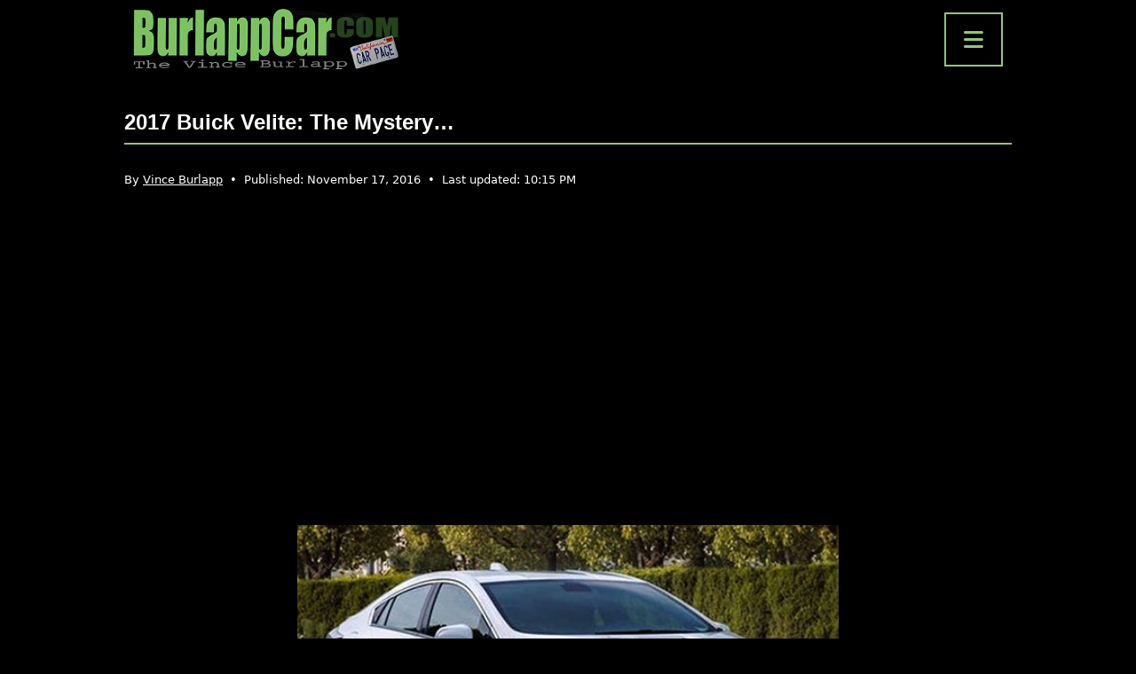

--- FILE ---
content_type: text/html; charset=utf-8
request_url: https://www.google.com/recaptcha/api2/aframe
body_size: 268
content:
<!DOCTYPE HTML><html><head><meta http-equiv="content-type" content="text/html; charset=UTF-8"></head><body><script nonce="qRsL9i2RBIsUcwSXFZrlpQ">/** Anti-fraud and anti-abuse applications only. See google.com/recaptcha */ try{var clients={'sodar':'https://pagead2.googlesyndication.com/pagead/sodar?'};window.addEventListener("message",function(a){try{if(a.source===window.parent){var b=JSON.parse(a.data);var c=clients[b['id']];if(c){var d=document.createElement('img');d.src=c+b['params']+'&rc='+(localStorage.getItem("rc::a")?sessionStorage.getItem("rc::b"):"");window.document.body.appendChild(d);sessionStorage.setItem("rc::e",parseInt(sessionStorage.getItem("rc::e")||0)+1);localStorage.setItem("rc::h",'1768853589494');}}}catch(b){}});window.parent.postMessage("_grecaptcha_ready", "*");}catch(b){}</script></body></html>